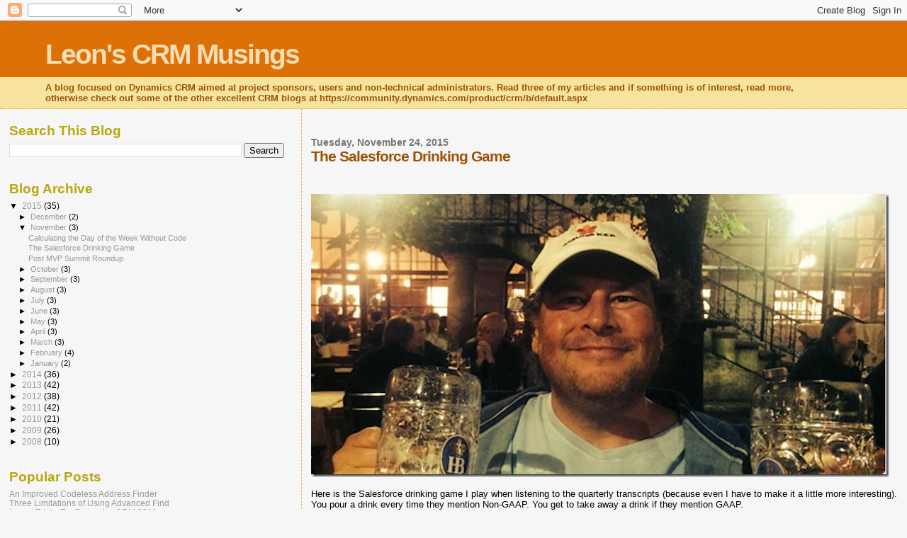

--- FILE ---
content_type: text/html; charset=UTF-8
request_url: https://leontribe.blogspot.com/2015/11/the-salesforce-drinking-game.html?showComment=1448372721716
body_size: 15347
content:
<!DOCTYPE html>
<html dir='ltr' xmlns='http://www.w3.org/1999/xhtml' xmlns:b='http://www.google.com/2005/gml/b' xmlns:data='http://www.google.com/2005/gml/data' xmlns:expr='http://www.google.com/2005/gml/expr'>
<head>
<link href='https://www.blogger.com/static/v1/widgets/2944754296-widget_css_bundle.css' rel='stylesheet' type='text/css'/>
<meta content='text/html; charset=UTF-8' http-equiv='Content-Type'/>
<meta content='blogger' name='generator'/>
<link href='https://leontribe.blogspot.com/favicon.ico' rel='icon' type='image/x-icon'/>
<link href='http://leontribe.blogspot.com/2015/11/the-salesforce-drinking-game.html' rel='canonical'/>
<link rel="alternate" type="application/atom+xml" title="Leon&#39;s CRM Musings - Atom" href="https://leontribe.blogspot.com/feeds/posts/default" />
<link rel="alternate" type="application/rss+xml" title="Leon&#39;s CRM Musings - RSS" href="https://leontribe.blogspot.com/feeds/posts/default?alt=rss" />
<link rel="service.post" type="application/atom+xml" title="Leon&#39;s CRM Musings - Atom" href="https://www.blogger.com/feeds/5719332149137711434/posts/default" />

<link rel="alternate" type="application/atom+xml" title="Leon&#39;s CRM Musings - Atom" href="https://leontribe.blogspot.com/feeds/4812313402912591977/comments/default" />
<!--Can't find substitution for tag [blog.ieCssRetrofitLinks]-->
<link href='https://blogger.googleusercontent.com/img/b/R29vZ2xl/AVvXsEg7T6JwTum9uUPsfgrP3Z4EXlwCRcUwfINjpQefmFe7UL-W16bUljB0nPXpCDLxmKzdqoa3yHgTEOern_b6tinE-vyiEG-xKJ0JjSJpG-AwWTiztxVJFrIKcYtO-n9KLc9xRwhsbjTpE6zL/?imgmax=800' rel='image_src'/>
<meta content='http://leontribe.blogspot.com/2015/11/the-salesforce-drinking-game.html' property='og:url'/>
<meta content='The Salesforce Drinking Game' property='og:title'/>
<meta content='      Here is the Salesforce drinking game I play when listening to the quarterly transcripts (because even I have to make it a little more ...' property='og:description'/>
<meta content='https://blogger.googleusercontent.com/img/b/R29vZ2xl/AVvXsEg7T6JwTum9uUPsfgrP3Z4EXlwCRcUwfINjpQefmFe7UL-W16bUljB0nPXpCDLxmKzdqoa3yHgTEOern_b6tinE-vyiEG-xKJ0JjSJpG-AwWTiztxVJFrIKcYtO-n9KLc9xRwhsbjTpE6zL/w1200-h630-p-k-no-nu/?imgmax=800' property='og:image'/>
<title>Leon's CRM Musings: The Salesforce Drinking Game</title>
<style id='page-skin-1' type='text/css'><!--
/*
* Blogger Template Style
*
* Sand Dollar
* by Jason Sutter
* Updated by Blogger Team
*/
/* Variable definitions
====================
<Variable name="textcolor" description="Text Color"
type="color" default="#000">
<Variable name="bgcolor" description="Page Background Color"
type="color" default="#f6f6f6">
<Variable name="pagetitlecolor" description="Blog Title Color"
type="color" default="#F5DEB3">
<Variable name="pagetitlebgcolor" description="Blog Title Background Color"
type="color" default="#DE7008">
<Variable name="descriptionColor" description="Blog Description Color"
type="color" default="#9E5205" />
<Variable name="descbgcolor" description="Description Background Color"
type="color" default="#F5E39e">
<Variable name="titlecolor" description="Post Title Color"
type="color" default="#9E5205">
<Variable name="datecolor" description="Date Header Color"
type="color" default="#777777">
<Variable name="footercolor" description="Post Footer Color"
type="color" default="#444444">
<Variable name="linkcolor" description="Link Color"
type="color" default="#DE7008">
<Variable name="footerlinkcolor" description="Post Footer Link Color"
type="color" default="#968a0a">
<Variable name="visitedlinkcolor" description="Visited Link Color"
type="color" default="#DE7008">
<Variable name="sidebarcolor" description="Sidebar Title Color"
type="color" default="#B8A80D">
<Variable name="sidebarlinkcolor" description="Sidebar Link Color"
type="color" default="#999999">
<Variable name="bordercolor" description="Border Color"
type="color" default="#e0ad12">
<Variable name="bodyfont" description="Text Font"
type="font"
default="normal normal 100% 'Trebuchet MS',Trebuchet,Verdana,Sans-Serif">
<Variable name="headerfont" description="Sidebar Title Font"
type="font"
default="normal bold 150% Verdana,Sans-serif">
<Variable name="dateHeaderFont" description="Date Header Font"
type="font"
default="normal bold 105% 'Trebuchet MS',Trebuchet,Verdana,Sans-serif">
<Variable name="pagetitlefont" description="Blog Title Font"
type="font" default="normal bold 300% Verdana,Sans-Serif">
<Variable name="titlefont" description="Post Title Font"
type="font" default="normal bold 160% Verdana,Sans-Serif">
<Variable name="startSide" description="Start side in blog language"
type="automatic" default="left">
<Variable name="endSide" description="End side in blog language"
type="automatic" default="right">
*/
body {
margin:0px;
padding:0px;
background:#f6f6f6;
color:#000000;
font-size: small;
}
#outer-wrapper {
font:normal normal 100% 'Trebuchet MS',Trebuchet,Verdana,Sans-Serif;
}
a {
color:#DE7008;
}
a:hover {
color:#9E5205;
}
a img {
border-width: 0;
}
#content-wrapper {
padding-top: 0;
padding-right: 1em;
padding-bottom: 0;
padding-left: 1em;
}
@media all  {
div#main {
float:right;
width:66%;
padding-top:30px;
padding-right:0;
padding-bottom:10px;
padding-left:1em;
border-left:dotted 1px #e0ad12;
word-wrap: break-word; /* fix for long text breaking sidebar float in IE */
overflow: hidden;     /* fix for long non-text content breaking IE sidebar float */
}
div#sidebar {
margin-top:20px;
margin-right:0px;
margin-bottom:0px;
margin-left:0;
padding:0px;
text-align:left;
float: left;
width: 31%;
word-wrap: break-word; /* fix for long text breaking sidebar float in IE */
overflow: hidden;     /* fix for long non-text content breaking IE sidebar float */
}
}
@media handheld  {
div#main {
float:none;
width:90%;
}
div#sidebar {
padding-top:30px;
padding-right:7%;
padding-bottom:10px;
padding-left:3%;
}
}
#header {
padding-top:0px;
padding-right:0px;
padding-bottom:0px;
padding-left:0px;
margin-top:0px;
margin-right:0px;
margin-bottom:0px;
margin-left:0px;
border-bottom:dotted 1px #e0ad12;
background:#F5E39e;
}
h1 a:link  {
text-decoration:none;
color:#F5DEB3
}
h1 a:visited  {
text-decoration:none;
color:#F5DEB3
}
h1,h2,h3 {
margin: 0;
}
h1 {
padding-top:25px;
padding-right:0px;
padding-bottom:10px;
padding-left:5%;
color:#F5DEB3;
background:#DE7008;
font:normal bold 300% Verdana,Sans-Serif;
letter-spacing:-2px;
}
h3.post-title {
color:#9E5205;
font:normal bold 160% Verdana,Sans-Serif;
letter-spacing:-1px;
}
h3.post-title a,
h3.post-title a:visited {
color: #9E5205;
}
h2.date-header  {
margin-top:10px;
margin-right:0px;
margin-bottom:0px;
margin-left:0px;
color:#777777;
font: normal bold 105% 'Trebuchet MS',Trebuchet,Verdana,Sans-serif;
}
h4 {
color:#aa0033;
}
#sidebar h2 {
color:#B8A80D;
margin:0px;
padding:0px;
font:normal bold 150% Verdana,Sans-serif;
}
#sidebar .widget {
margin-top:0px;
margin-right:0px;
margin-bottom:33px;
margin-left:0px;
padding-top:0px;
padding-right:0px;
padding-bottom:0px;
padding-left:0px;
font-size:95%;
}
#sidebar ul {
list-style-type:none;
padding-left: 0;
margin-top: 0;
}
#sidebar li {
margin-top:0px;
margin-right:0px;
margin-bottom:0px;
margin-left:0px;
padding-top:0px;
padding-right:0px;
padding-bottom:0px;
padding-left:0px;
list-style-type:none;
font-size:95%;
}
.description {
padding:0px;
margin-top:7px;
margin-right:12%;
margin-bottom:7px;
margin-left:5%;
color:#9E5205;
background:transparent;
font:bold 100% Verdana,Sans-Serif;
}
.post {
margin-top:0px;
margin-right:0px;
margin-bottom:30px;
margin-left:0px;
}
.post strong {
color:#000000;
font-weight:bold;
}
pre,code {
color:#999999;
}
strike {
color:#999999;
}
.post-footer  {
padding:0px;
margin:0px;
color:#444444;
font-size:80%;
}
.post-footer a {
border:none;
color:#968a0a;
text-decoration:none;
}
.post-footer a:hover {
text-decoration:underline;
}
#comments {
padding:0px;
font-size:110%;
font-weight:bold;
}
.comment-author {
margin-top: 10px;
}
.comment-body {
font-size:100%;
font-weight:normal;
color:black;
}
.comment-footer {
padding-bottom:20px;
color:#444444;
font-size:80%;
font-weight:normal;
display:inline;
margin-right:10px
}
.deleted-comment  {
font-style:italic;
color:gray;
}
.comment-link  {
margin-left:.6em;
}
.profile-textblock {
clear: both;
margin-left: 0;
}
.profile-img {
float: left;
margin-top: 0;
margin-right: 5px;
margin-bottom: 5px;
margin-left: 0;
border: 2px solid #DE7008;
}
#sidebar a:link  {
color:#999999;
text-decoration:none;
}
#sidebar a:active  {
color:#ff0000;
text-decoration:none;
}
#sidebar a:visited  {
color:sidebarlinkcolor;
text-decoration:none;
}
#sidebar a:hover {
color:#B8A80D;
text-decoration:none;
}
.feed-links {
clear: both;
line-height: 2.5em;
}
#blog-pager-newer-link {
float: left;
}
#blog-pager-older-link {
float: right;
}
#blog-pager {
text-align: center;
}
.clear {
clear: both;
}
.widget-content {
margin-top: 0.5em;
}
/** Tweaks for layout editor preview */
body#layout #outer-wrapper {
margin-top: 0;
}
body#layout #main,
body#layout #sidebar {
margin-top: 10px;
padding-top: 0;
}

--></style>
<link href='https://www.blogger.com/dyn-css/authorization.css?targetBlogID=5719332149137711434&amp;zx=f81ddc67-6912-4145-a18a-03f4b78911be' media='none' onload='if(media!=&#39;all&#39;)media=&#39;all&#39;' rel='stylesheet'/><noscript><link href='https://www.blogger.com/dyn-css/authorization.css?targetBlogID=5719332149137711434&amp;zx=f81ddc67-6912-4145-a18a-03f4b78911be' rel='stylesheet'/></noscript>
<meta name='google-adsense-platform-account' content='ca-host-pub-1556223355139109'/>
<meta name='google-adsense-platform-domain' content='blogspot.com'/>

<!-- data-ad-client=ca-pub-0691932959371612 -->

</head>
<body>
<div class='navbar section' id='navbar'><div class='widget Navbar' data-version='1' id='Navbar1'><script type="text/javascript">
    function setAttributeOnload(object, attribute, val) {
      if(window.addEventListener) {
        window.addEventListener('load',
          function(){ object[attribute] = val; }, false);
      } else {
        window.attachEvent('onload', function(){ object[attribute] = val; });
      }
    }
  </script>
<div id="navbar-iframe-container"></div>
<script type="text/javascript" src="https://apis.google.com/js/platform.js"></script>
<script type="text/javascript">
      gapi.load("gapi.iframes:gapi.iframes.style.bubble", function() {
        if (gapi.iframes && gapi.iframes.getContext) {
          gapi.iframes.getContext().openChild({
              url: 'https://www.blogger.com/navbar/5719332149137711434?po\x3d4812313402912591977\x26origin\x3dhttps://leontribe.blogspot.com',
              where: document.getElementById("navbar-iframe-container"),
              id: "navbar-iframe"
          });
        }
      });
    </script><script type="text/javascript">
(function() {
var script = document.createElement('script');
script.type = 'text/javascript';
script.src = '//pagead2.googlesyndication.com/pagead/js/google_top_exp.js';
var head = document.getElementsByTagName('head')[0];
if (head) {
head.appendChild(script);
}})();
</script>
</div></div>
<div id='outer-wrapper'><div id='wrap2'>
<!-- skip links for text browsers -->
<span id='skiplinks' style='display:none;'>
<a href='#main'>skip to main </a> |
      <a href='#sidebar'>skip to sidebar</a>
</span>
<div id='header-wrapper'>
<div class='header section' id='header'><div class='widget Header' data-version='1' id='Header1'>
<div id='header-inner'>
<div class='titlewrapper'>
<h1 class='title'>
<a href='https://leontribe.blogspot.com/'>
Leon's CRM Musings
</a>
</h1>
</div>
<div class='descriptionwrapper'>
<p class='description'><span>A blog focused on Dynamics CRM aimed at project sponsors, users and non-technical administrators. Read three of my articles and if something is of interest, read more, otherwise check out some of the other excellent CRM blogs at https://community.dynamics.com/product/crm/b/default.aspx</span></p>
</div>
</div>
</div></div>
</div>
<div id='content-wrapper'>
<div id='crosscol-wrapper' style='text-align:center'>
<div class='crosscol no-items section' id='crosscol'></div>
</div>
<div id='main-wrapper'>
<div class='main section' id='main'><div class='widget Blog' data-version='1' id='Blog1'>
<div class='blog-posts hfeed'>

          <div class="date-outer">
        
<h2 class='date-header'><span>Tuesday, November 24, 2015</span></h2>

          <div class="date-posts">
        
<div class='post-outer'>
<div class='post hentry uncustomized-post-template' itemprop='blogPost' itemscope='itemscope' itemtype='http://schema.org/BlogPosting'>
<meta content='https://blogger.googleusercontent.com/img/b/R29vZ2xl/AVvXsEg7T6JwTum9uUPsfgrP3Z4EXlwCRcUwfINjpQefmFe7UL-W16bUljB0nPXpCDLxmKzdqoa3yHgTEOern_b6tinE-vyiEG-xKJ0JjSJpG-AwWTiztxVJFrIKcYtO-n9KLc9xRwhsbjTpE6zL/?imgmax=800' itemprop='image_url'/>
<meta content='5719332149137711434' itemprop='blogId'/>
<meta content='4812313402912591977' itemprop='postId'/>
<a name='4812313402912591977'></a>
<h3 class='post-title entry-title' itemprop='name'>
The Salesforce Drinking Game
</h3>
<div class='post-header'>
<div class='post-header-line-1'></div>
</div>
<div class='post-body entry-content' id='post-body-4812313402912591977' itemprop='description articleBody'>
<p>&#160;</p>  <p><a href="https://blogger.googleusercontent.com/img/b/R29vZ2xl/AVvXsEh1pkLTU2fzwvKUMu-g4AoEm0AIo2Uwpf_bmw0D7MkR_Ag9MQguA0d6whfk02eNReKN9GcuWHuYk_NtKRRC1StCQiWo_oSNFVHmdbac27woF64QTR8SIezNc6tjPKOyFwQKfDGfPPW-jDOA/s1600-h/salesforcebeer4.png"><img alt="salesforcebeer" border="0" height="400" src="https://blogger.googleusercontent.com/img/b/R29vZ2xl/AVvXsEg7T6JwTum9uUPsfgrP3Z4EXlwCRcUwfINjpQefmFe7UL-W16bUljB0nPXpCDLxmKzdqoa3yHgTEOern_b6tinE-vyiEG-xKJ0JjSJpG-AwWTiztxVJFrIKcYtO-n9KLc9xRwhsbjTpE6zL/?imgmax=800" style="border-left-width: 0px; border-right-width: 0px; background-image: none; border-bottom-width: 0px; padding-top: 0px; padding-left: 0px; display: inline; padding-right: 0px; border-top-width: 0px" title="salesforcebeer" width="816" /></a></p>  <p>Here is the Salesforce drinking game I play when listening to the quarterly transcripts (because even I have to make it a little more interesting). You pour a drink every time they mention Non-GAAP. You get to take away a drink if they mention GAAP.    <br />    <br />I currently have 12 drams of one of Scotland&#8217;s more affordable single malts in front of me thanks to the drinking game. Every quarterly review from now on I will report the &#8216;dram count&#8217; for the report. Given this may run my whisky supplies dry, I am open to sponsorship by whisky makers or bottle donations (come on Marc, I know you are good for it). All contributions welcome.</p>  <p>Why is Non-GAAP so important to the quarterly reports? Because it allows Salesforce to turn their persistent losses into a mythical profit. If they applied the same accounting treatment to their carbon emissions, they could claim that every time you use Salesforce, a glacier grows.</p>  <p>I fully expect to detox when Salesforce turn a profit because all of their reporting will transform into GAAP numbers. Until then, here is mud in your eye.</p>  <h3>Numbers of Note</h3>  <p>Normally I post the big table of numbers. I will still use the big table of numbers but it strikes me you are probably more interested in the insights than the data so I will still be using the same numbers, just not filling up the blog with the table. For those new to the game, I take my numbers from <a href="http://investor.salesforce.com/about-us/investor/overview/default.aspx" target="_blank">Salesforce&#8217;s own website</a> but rather than use the &#8216;creative&#8217; numbers of their press releases, I use the ones they report to the SEC because you get in trouble if they are wrong.</p>  <h4>Profitability</h4>  <p>In the last two quarters, Salesforce was heading in the right direction. A rental adjustment meant a tiny profit was turned in quarter one and the loss was not huge in quarter two but, unfortunately Salesforce are back to their usual form this quarter with a $25m loss. Compared to the losses of the past (Salesforce lost a little over a quarter of a billion dollars last financial year) it is not huge but still, it is not a profit.</p>  <h4>Transaction Growth</h4>  <p>I predicted last quarter that transactions would go flat. Fortunately, for Salesforce, I was wrong.</p>  <p><a href="https://blogger.googleusercontent.com/img/b/R29vZ2xl/AVvXsEjWP4R5jcKlhpXOtfQUiIzFJceyt3z59iwltK1vccSJJ_8S23l12P3xHdES-7jcUbVnz5pcqUvEpbg95Uld_PWOgLs_QMU7SwC0k9SxQCVBMLd4UlP73crpA5OgiyrYaInwPJ2cRZRNuvIZ/s1600-h/image3.png"><img alt="image" border="0" height="453" src="https://blogger.googleusercontent.com/img/b/R29vZ2xl/AVvXsEhpahB2NbAhomNVb-ddyyjGzE8wf4iiBoB0QQpXsK5DST8hv4_VLzRZeyC7UNnGlwXBka8h_AxJSrTGhyrUUFZ3pOVCOI95LpAwB97yILP87KxqjG0Fs9K_f3a7Dt7fVFgPpprn40NDecOg/?imgmax=800" style="border-left-width: 0px; border-right-width: 0px; background-image: none; border-bottom-width: 0px; padding-top: 0px; padding-left: 0px; display: inline; padding-right: 0px; border-top-width: 0px" title="image" width="753" /></a>&#160;</p>  <p>Transaction growth, which had been steadily falling, had an uptick this quarter, back to 16% growth.</p>  <h4>Revenue and Cost Growth</h4>  <p>The year on year revenue and cost growth tell a story about Salesforce&#8217;s history and gives insight on where they are heading.</p>  <p><a href="https://blogger.googleusercontent.com/img/b/R29vZ2xl/AVvXsEgKlpLtyHGYsvpCgwG_LPzmLMam3KmOq9wUrB_yrKdxF9FF_yjvseaeuVusJ7kjvUs5FJEm2xPEVPqQBh27VWIlrxeBzJs5kiHqV8PZvjRf3jmynP1rgRsVLUXtfAOMJoAbaGqzFkxPLxh4/s1600-h/image7.png"><img alt="image" border="0" height="480" src="https://blogger.googleusercontent.com/img/b/R29vZ2xl/AVvXsEi6Vb4Jn9NO9pCP5kWCiMZcMOZu0pmJc-I-I-YgDnGtjrfeN75U0Ui2ukYfrWtVtzM38q2GBOWEIvsXPrpSB0dutSlTsqpHJsn7J0vu93O6P5naEiSWu77Cjx3vNpJ36K-EzZ5t1e2KVW5V/?imgmax=800" style="border-left-width: 0px; border-right-width: 0px; background-image: none; border-bottom-width: 0px; padding-top: 0px; padding-left: 0px; display: inline; padding-right: 0px; border-top-width: 0px" title="image" width="746" /></a></p>  <p>If we look at where the solid green and red lines cross, we see three periods in the history of Salesforce.</p>  <h5></h5>  <h5>The Sensible Years (before 2011 Q1 i.e. before 2010)</h5>  <p>Before 2011 Q1, that is 2010, revenue growth was on top. The business flourished combining high revenue growth with increasing profits and market share. Accounting did not have to be creative and the business could do no wrong. Here is the <a href="http://www.nasdaq.com/aspx/call-transcript.aspx?StoryId=191063&amp;Title=salesforce-com-inc-f4q10-qtr-end-1-31-10-earnings-call-transcript" target="_blank">transcript from 2010 Q4</a> where, not surprisingly, reporting was in GAAP numbers. This changed, and in <a href="http://www.nasdaq.com/aspx/call-transcript.aspx?StoryId=221469&amp;Title=salesforce-com-ceo-discusses-f2q2011-results-earnings-call-transcript" target="_blank">2011 Q2, we had a mix of GAAP and Non-GAAP reporting</a> and we finally transitioned to <a href="http://www.nasdaq.com/aspx/call-transcript.aspx?StoryId=254989&amp;Title=salesforce-com-s-ceo-discusses-q4-2011-results-earnings-call-transcript" target="_blank">full Non-GAAP reporting in 2011 Q4</a>, just prior to the losses appearing.</p>  <h5>The Aggressive Years (2011 Q1 to 2015 Q1 i.e. between 2010 and 2014)</h5>  <p>This is when marketing and sales costs grew faster than revenues, thus the creative accounting. The official line is the strategy ensured aggressive market share growth. My interpretation is the executive, being compensated in shares, wanted to maintain the share price while they offloaded their holdings (the executive have consistently sold their shares in Salesforce despite their optimism for the company). With the market fixated on revenue growth, the decision was made to sacrifice profit to ensure revenues continued to go through the roof. Non-GAAP reporting helped hide the losses which resulted.</p>  <p>Interestingly, Salesforce only started making a loss a year into this period (just after the switch to Non-GAAP reporting) so if you wanted to predict when Salesforce would go into the red, the growth chart above predicted it a year in advance. For Salesforce, revenue and cost growth is an excellent leading indicator.</p>  <h5>The Buyout Years (2015 Q1 to the present i.e. 2014 onwards)</h5>  <p>Since 2014, Salesforce has focussed on getting marketing and sales spend under control and they are doing a pretty good job of it. The last couple of quarters, the growth difference has been a consistent 5%. If revenue and cost growth is a leading indicator, this suggests profitability in the near future.</p>  <p>As suggested in my labelling of this period, and influenced by recent events, I see this as the executive getting the books in order for a buyout.</p>  <p>The idea of a return to profitability is also backed up by the margin graph.</p>  <p><a href="https://blogger.googleusercontent.com/img/b/R29vZ2xl/AVvXsEjmipRx8YWWQXxHayl66tGEuXUQ15mlZib4mCd8jeAHd_lOkVV8LE_aY3rc5qsfDfRDG7rF907DThXc0DMuUIkB_m0Esgnb8uAQhNJF_xoaIs7bEyaHqz7Hz1IjTOPYVi4UI5GUAeOYKVyx/s1600-h/image15.png"><img alt="image" border="0" height="463" src="https://blogger.googleusercontent.com/img/b/R29vZ2xl/AVvXsEjP9EYsesyNvdI6pG0fxgSUCZ0bghqiql8hGFbGEiM-EXvvK1286KdibgjocS0cgPpUHCag8maaUXM5csYxcV5noWlJAx5OkrGb-dtW1AgBHHT2JXHyLZnWnXrZS1YexhTGQDbwzts8tZfs/?imgmax=800" style="border-left-width: 0px; border-right-width: 0px; background-image: none; border-bottom-width: 0px; padding-top: 0px; padding-left: 0px; display: inline; padding-right: 0px; border-top-width: 0px" title="image" width="808" /></a></p>  <p>While the solid blue line is all over the shop, the four-period trend line is heading upwards towards the positive.</p>  <h3>Earnings Call Buzzword Bingo</h3>  <p>Here is the list of words mentioned 10 or more time in the last five quarters</p>  <table cellspacing="0" cellpadding="0" width="600" border="1"><tbody>     <tr>       <td valign="bottom" width="223">&nbsp;</td>        <td valign="bottom" width="75">         <p>2015 Q3</p>       </td>        <td valign="bottom" width="75">         <p>2015 Q4</p>       </td>        <td valign="bottom" width="75">         <p>2016 Q1</p>       </td>        <td valign="bottom" width="75">         <p>2016 Q2</p>       </td>        <td valign="bottom" width="75">         <p>2016 Q3</p>       </td>     </tr>      <tr>       <td valign="bottom" width="223">         <p>Number of words</p>       </td>        <td valign="bottom" width="75">         <p>3922</p>       </td>        <td valign="bottom" width="75">         <p>4017</p>       </td>        <td valign="bottom" width="75">         <p>3495</p>       </td>        <td valign="bottom" width="75">         <p>4175</p>       </td>        <td valign="bottom" width="75">         <p>5147</p>       </td>     </tr>      <tr>       <td valign="bottom" width="223">         <p>Customers/Customer</p>       </td>        <td valign="bottom" width="75">         <p>34</p>       </td>        <td valign="bottom" width="75">         <p>23</p>       </td>        <td valign="bottom" width="75">         <p>34</p>       </td>        <td valign="bottom" width="75">         <p>42</p>       </td>        <td valign="bottom" width="75">         <p>41</p>       </td>     </tr>      <tr>       <td valign="bottom" width="223">         <p>Revenue</p>       </td>        <td valign="bottom" width="75">         <p>26</p>       </td>        <td valign="bottom" width="75">         <p>25</p>       </td>        <td valign="bottom" width="75">         <p>24</p>       </td>        <td valign="bottom" width="75">         <p>18</p>       </td>        <td valign="bottom" width="75">         <p>16</p>       </td>     </tr>      <tr>       <td valign="bottom" width="223">         <p>Cloud</p>       </td>        <td valign="bottom" width="75">         <p>47</p>       </td>        <td valign="bottom" width="75">         <p>32</p>       </td>        <td valign="bottom" width="75">         <p>28</p>       </td>        <td valign="bottom" width="75">         <p>20</p>       </td>        <td valign="bottom" width="75">         <p>18</p>       </td>     </tr>      <tr>       <td valign="bottom" width="223">         <p>Platform(s)</p>       </td>        <td valign="bottom" width="75">         <p>27</p>       </td>        <td valign="bottom" width="75">         <p>18</p>       </td>        <td valign="bottom" width="75">         <p>14</p>       </td>        <td valign="bottom" width="75">         <p>16</p>       </td>        <td valign="bottom" width="75">         <p>13</p>       </td>     </tr>      <tr>       <td valign="bottom" width="223">         <p>Service</p>       </td>        <td valign="bottom" width="75">         <p>12</p>       </td>        <td valign="bottom" width="75">         <p>5</p>       </td>        <td valign="bottom" width="75">         <p>9</p>       </td>        <td valign="bottom" width="75">         <p>13</p>       </td>        <td valign="bottom" width="75">         <p>4</p>       </td>     </tr>      <tr>       <td valign="bottom" width="223">         <p>Growth</p>       </td>        <td valign="bottom" width="75">         <p>16</p>       </td>        <td valign="bottom" width="75">         <p>13</p>       </td>        <td valign="bottom" width="75">         <p>16</p>       </td>        <td valign="bottom" width="75">         <p>17</p>       </td>        <td valign="bottom" width="75">         <p>21</p>       </td>     </tr>      <tr>       <td valign="bottom" width="223">         <p>Cash</p>       </td>        <td valign="bottom" width="75">         <p>9</p>       </td>        <td valign="bottom" width="75">         <p>10</p>       </td>        <td valign="bottom" width="75">         <p>11</p>       </td>        <td valign="bottom" width="75">         <p>11</p>       </td>        <td valign="bottom" width="75">         <p>8</p>       </td>     </tr>      <tr>       <td valign="bottom" width="223">         <p>Operating</p>       </td>        <td valign="bottom" width="75">         <p>8</p>       </td>        <td valign="bottom" width="75">         <p>20</p>       </td>        <td valign="bottom" width="75">         <p>11</p>       </td>        <td valign="bottom" width="75">         <p>13</p>       </td>        <td valign="bottom" width="75">         <p>8</p>       </td>     </tr>      <tr>       <td valign="bottom" width="223">         <p>Dreamforce</p>       </td>        <td valign="bottom" width="75">         <p>14</p>       </td>        <td valign="bottom" width="75">         <p>2</p>       </td>        <td valign="bottom" width="75">         <p>1</p>       </td>        <td valign="bottom" width="75">         <p>21</p>       </td>        <td valign="bottom" width="75">         <p>7</p>       </td>     </tr>      <tr>       <td valign="bottom" width="223">         <p>Analytics</p>       </td>        <td valign="bottom" width="75">         <p>14</p>       </td>        <td valign="bottom" width="75">         <p>11</p>       </td>        <td valign="bottom" width="75">         <p>9</p>       </td>        <td valign="bottom" width="75">         <p>4</p>       </td>        <td valign="bottom" width="75">         <p>1</p>       </td>     </tr>      <tr>       <td valign="bottom" width="223">         <p>Software</p>       </td>        <td valign="bottom" width="75">&nbsp;</td>        <td valign="bottom" width="75">         <p>12</p>       </td>        <td valign="bottom" width="75">         <p>4</p>       </td>        <td valign="bottom" width="75">         <p>9</p>       </td>        <td valign="bottom" width="75">         <p>10</p>       </td>     </tr>   </tbody></table>  <p>Sadly we lost &#8216;Marketing&#8217; and &#8216;Enterprise(s)&#8217; which seem to no longer be a focus. I have heard mixed reports on the success of the ExactTarget acquisition which may explain why Marc is moving away from talking about it. In terms why &#8216;enterprise&#8217; is on the nose, I assume Salesforce is no longer bringing in the big deals they used to brag about so much.</p>  <p>As for other trends in the words, &#8216;Revenue&#8217; mentions are steadily declining as the business slows down. Talk of the cloud and Salesforce as a platform is also diminishing. Marc says the literally hundreds of CEOs he talked to in the quarter do not care about the cloud, but about their customers so maybe this is to blame. This being said, one of the key selling points of the past was the Force platform so to move away from this is curious.</p>  <h3>Google Trends</h3>  <p>I am dropping the Google trends from the quarterly report. Dynamic CRM has won the Google search war and is the more international product. To replace it, I am adding the &#8216;Truth in Transcripts&#8217; section below.</p>  <h3>Insider and Institutional Sales</h3>  <p>It is a Black Friday sale for the shares of Salesforce.</p>  <table cellspacing="0" cellpadding="0" border="1"><tbody>     <tr>       <td valign="top" width="190">&nbsp;</td>        <td valign="top" width="96">         <p>2015 Q3</p>       </td>        <td valign="top" width="96">         <p>2015 Q4</p>       </td>        <td valign="top" width="96">         <p>2016 Q1</p>       </td>        <td valign="top" width="96">         <p>2016 Q2</p>       </td>        <td valign="top" width="96">         <p>2016 Q3</p>       </td>     </tr>      <tr>       <td valign="top" width="190">         <p>Insider Sales</p>       </td>        <td valign="top" width="96">         <p>4.70%</p>       </td>        <td valign="top" width="96">         <p>4.60%</p>       </td>        <td valign="top" width="96">         <p>4.50%</p>       </td>        <td valign="top" width="96">         <p>4.40%</p>       </td>        <td valign="top" width="96">         <p>4.90%</p>       </td>     </tr>      <tr>       <td valign="top" width="190">         <p>Institutional Sales</p>       </td>        <td valign="top" width="96">         <p>3.20%</p>       </td>        <td valign="top" width="96">         <p>3.11%</p>       </td>        <td valign="top" width="96">         <p>3.04%</p>       </td>        <td valign="top" width="96">         <p>3%</p>       </td>        <td valign="top" width="96">         <p>5.87%</p>       </td>     </tr>   </tbody></table>  <p>As I predicted last quarter, the insiders (such as the board) have increased their selling and the institutions are also selling out, going from selling 3% of their holdings to almost 6%. The insiders are getting nervous? Do they think the price of the shares is about to crash?</p>  <h3>Looking to the Future</h3>  <p>I predicted Salesforce would break even but they made a 25 million dollar loss so no joy there. In terms of revenues, I was 4% off which is not too bad. Next quarter I predict $1.8b in revenue and another $25m loss.</p>  <h3>Truth in Transcripts</h3>  <p>My new section where I examine the claims made in the quarterly transcript and challenge them in reference to the GAAP numbers reported to the SEC. All quotes taken from the <a href="http://seekingalpha.com/article/3697236-salesforce-coms-crm-ceo-marc-benioff-on-q3-2016-results-earnings-call-transcript?part=single" target="_blank">Seeking Alpha transcript</a>.</p>  <p>Here are the creative claims this quarter:</p>  <p>&#8220;And of course, Salesforce, as you can see will be the fourth largest software company in the world next year, but you can see that we'll be one of the only software companies ever to reach $10 billion in revenue.&#8221; &#8211; Marc Benioff</p>  <p>I think this was a genuine mistake by Marc. I think he meant to say &#8220;&#8230;$10 billion in revenue within &lt;x&gt; years&#8221;. Microsoft alone pulls in over $20b a quarter in revenue so the statement is clearly wrong.</p>  <p>&#160;</p>  <p>&#8220;&#8230;we also delivered&#8230;margin improvement&#8221; &#8211; Marc Benioff</p>  <p>In Non-GAAP terms perhaps. In GAAP terms, margins fell 1.4%. As shown above though, the longer term trend suggests things may improve in the future. </p>  <p>&#160;</p>  <p>&#8220;&#8230;we are also deeply committed to continuing to increase our profitability, and the results this year are evidence of that.&#8221; &#8211; Marc Benioff</p>  <p>&#8220;From a bottomline perspective, we delivered another quarter of improving profitability.&#8221; &#8211; Mark Hawkins</p>  <p>GAAP margins have gone down each quarter this financial year as have profits with the last two quarters showing a loss. The long term trend is positive but this quarter, and the previous one were not great for margin improvement.</p>  <p>&#160;</p>  <p>So the misdirection is mostly around profitability. Clearly this is the chink in the Salesforce armour. It is really difficult for them to make as much noise as they do through marketing and make a profit.</p>  <h3>Conclusions</h3>  <p>Salesforce continues to struggle with making the business profitable and, while things have improved compared to the aggressive years, the executive are still wrestling to stabilise the business. If they can keep revenue growth above cost growth they should be ok but it is clearly hard for them to keep costs under control. As usual, I look forward to the next quarter to see if management solve the riddle of making a profit or whether they will continue to keep me drinking, stick with the Non-GAAP fairytales and pretend the ship is in calm waters, rather than admitting it is heading for an iceberg.</p>  
<div style='clear: both;'></div>
</div>
<div class='post-footer'>
<div class='post-footer-line post-footer-line-1'>
<span class='post-author vcard'>
Posted by
<span class='fn' itemprop='author' itemscope='itemscope' itemtype='http://schema.org/Person'>
<meta content='https://www.blogger.com/profile/05713816319075495059' itemprop='url'/>
<a class='g-profile' href='https://www.blogger.com/profile/05713816319075495059' rel='author' title='author profile'>
<span itemprop='name'>Leon Tribe</span>
</a>
</span>
</span>
<span class='post-timestamp'>
at
<meta content='http://leontribe.blogspot.com/2015/11/the-salesforce-drinking-game.html' itemprop='url'/>
<a class='timestamp-link' href='https://leontribe.blogspot.com/2015/11/the-salesforce-drinking-game.html' rel='bookmark' title='permanent link'><abbr class='published' itemprop='datePublished' title='2015-11-24T00:36:00+11:00'>12:36&#8239;AM</abbr></a>
</span>
<span class='post-comment-link'>
</span>
<span class='post-icons'>
<span class='item-action'>
<a href='https://www.blogger.com/email-post/5719332149137711434/4812313402912591977' title='Email Post'>
<img alt='' class='icon-action' height='13' src='https://resources.blogblog.com/img/icon18_email.gif' width='18'/>
</a>
</span>
<span class='item-control blog-admin pid-1562660620'>
<a href='https://www.blogger.com/post-edit.g?blogID=5719332149137711434&postID=4812313402912591977&from=pencil' title='Edit Post'>
<img alt='' class='icon-action' height='18' src='https://resources.blogblog.com/img/icon18_edit_allbkg.gif' width='18'/>
</a>
</span>
</span>
<div class='post-share-buttons goog-inline-block'>
</div>
</div>
<div class='post-footer-line post-footer-line-2'>
<span class='post-labels'>
</span>
</div>
<div class='post-footer-line post-footer-line-3'>
<span class='post-location'>
</span>
</div>
</div>
</div>
<div class='comments' id='comments'>
<a name='comments'></a>
<h4>1 comment:</h4>
<div id='Blog1_comments-block-wrapper'>
<dl class='avatar-comment-indent' id='comments-block'>
<dt class='comment-author ' id='c390753734940438611'>
<a name='c390753734940438611'></a>
<div class="avatar-image-container avatar-stock"><span dir="ltr"><a href="https://www.blogger.com/profile/16247619521154051889" target="" rel="nofollow" onclick="" class="avatar-hovercard" id="av-390753734940438611-16247619521154051889"><img src="//www.blogger.com/img/blogger_logo_round_35.png" width="35" height="35" alt="" title="The Hosk">

</a></span></div>
<a href='https://www.blogger.com/profile/16247619521154051889' rel='nofollow'>The Hosk</a>
said...
</dt>
<dd class='comment-body' id='Blog1_cmt-390753734940438611'>
<p>
Great post.<br /><br />I find the progress of Salesforce interesting because it&#39;s tricky for internet born companies to move from growth to profitability.  <br /><br />I appreciate the time translating the talks and the figures into understandable bit sized chunks for me to consume.<br /><br />I assume you wrote this post before you played the salesforce drinking game.  <br /><br />Do the CRM MVP&#39;s have a similar game for Microsoft CRM conferences? (after they have done their presenting of course)
</p>
</dd>
<dd class='comment-footer'>
<span class='comment-timestamp'>
<a href='https://leontribe.blogspot.com/2015/11/the-salesforce-drinking-game.html?showComment=1448372721716#c390753734940438611' title='comment permalink'>
November 25, 2015 at 12:45&#8239;AM
</a>
<span class='item-control blog-admin pid-417478286'>
<a class='comment-delete' href='https://www.blogger.com/comment/delete/5719332149137711434/390753734940438611' title='Delete Comment'>
<img src='https://resources.blogblog.com/img/icon_delete13.gif'/>
</a>
</span>
</span>
</dd>
</dl>
</div>
<p class='comment-footer'>
<a href='https://www.blogger.com/comment/fullpage/post/5719332149137711434/4812313402912591977' onclick=''>Post a Comment</a>
</p>
</div>
</div>

        </div></div>
      
</div>
<div class='blog-pager' id='blog-pager'>
<span id='blog-pager-newer-link'>
<a class='blog-pager-newer-link' href='https://leontribe.blogspot.com/2015/11/calculating-day-of-week-without-code.html' id='Blog1_blog-pager-newer-link' title='Newer Post'>Newer Post</a>
</span>
<span id='blog-pager-older-link'>
<a class='blog-pager-older-link' href='https://leontribe.blogspot.com/2015/11/post-mvp-summit-roundup.html' id='Blog1_blog-pager-older-link' title='Older Post'>Older Post</a>
</span>
<a class='home-link' href='https://leontribe.blogspot.com/'>Home</a>
</div>
<div class='clear'></div>
<div class='post-feeds'>
<div class='feed-links'>
Subscribe to:
<a class='feed-link' href='https://leontribe.blogspot.com/feeds/4812313402912591977/comments/default' target='_blank' type='application/atom+xml'>Post Comments (Atom)</a>
</div>
</div>
</div></div>
</div>
<div id='sidebar-wrapper'>
<div class='sidebar section' id='sidebar'><div class='widget BlogSearch' data-version='1' id='BlogSearch1'>
<h2 class='title'>Search This Blog</h2>
<div class='widget-content'>
<div id='BlogSearch1_form'>
<form action='https://leontribe.blogspot.com/search' class='gsc-search-box' target='_top'>
<table cellpadding='0' cellspacing='0' class='gsc-search-box'>
<tbody>
<tr>
<td class='gsc-input'>
<input autocomplete='off' class='gsc-input' name='q' size='10' title='search' type='text' value=''/>
</td>
<td class='gsc-search-button'>
<input class='gsc-search-button' title='search' type='submit' value='Search'/>
</td>
</tr>
</tbody>
</table>
</form>
</div>
</div>
<div class='clear'></div>
</div><div class='widget BlogArchive' data-version='1' id='BlogArchive1'>
<h2>Blog Archive</h2>
<div class='widget-content'>
<div id='ArchiveList'>
<div id='BlogArchive1_ArchiveList'>
<ul class='hierarchy'>
<li class='archivedate expanded'>
<a class='toggle' href='javascript:void(0)'>
<span class='zippy toggle-open'>

        &#9660;&#160;
      
</span>
</a>
<a class='post-count-link' href='https://leontribe.blogspot.com/2015/'>
2015
</a>
<span class='post-count' dir='ltr'>(35)</span>
<ul class='hierarchy'>
<li class='archivedate collapsed'>
<a class='toggle' href='javascript:void(0)'>
<span class='zippy'>

        &#9658;&#160;
      
</span>
</a>
<a class='post-count-link' href='https://leontribe.blogspot.com/2015/12/'>
December
</a>
<span class='post-count' dir='ltr'>(2)</span>
</li>
</ul>
<ul class='hierarchy'>
<li class='archivedate expanded'>
<a class='toggle' href='javascript:void(0)'>
<span class='zippy toggle-open'>

        &#9660;&#160;
      
</span>
</a>
<a class='post-count-link' href='https://leontribe.blogspot.com/2015/11/'>
November
</a>
<span class='post-count' dir='ltr'>(3)</span>
<ul class='posts'>
<li><a href='https://leontribe.blogspot.com/2015/11/calculating-day-of-week-without-code.html'>Calculating the Day of the Week Without Code</a></li>
<li><a href='https://leontribe.blogspot.com/2015/11/the-salesforce-drinking-game.html'>The Salesforce Drinking Game</a></li>
<li><a href='https://leontribe.blogspot.com/2015/11/post-mvp-summit-roundup.html'>Post MVP Summit Roundup</a></li>
</ul>
</li>
</ul>
<ul class='hierarchy'>
<li class='archivedate collapsed'>
<a class='toggle' href='javascript:void(0)'>
<span class='zippy'>

        &#9658;&#160;
      
</span>
</a>
<a class='post-count-link' href='https://leontribe.blogspot.com/2015/10/'>
October
</a>
<span class='post-count' dir='ltr'>(3)</span>
</li>
</ul>
<ul class='hierarchy'>
<li class='archivedate collapsed'>
<a class='toggle' href='javascript:void(0)'>
<span class='zippy'>

        &#9658;&#160;
      
</span>
</a>
<a class='post-count-link' href='https://leontribe.blogspot.com/2015/09/'>
September
</a>
<span class='post-count' dir='ltr'>(3)</span>
</li>
</ul>
<ul class='hierarchy'>
<li class='archivedate collapsed'>
<a class='toggle' href='javascript:void(0)'>
<span class='zippy'>

        &#9658;&#160;
      
</span>
</a>
<a class='post-count-link' href='https://leontribe.blogspot.com/2015/08/'>
August
</a>
<span class='post-count' dir='ltr'>(3)</span>
</li>
</ul>
<ul class='hierarchy'>
<li class='archivedate collapsed'>
<a class='toggle' href='javascript:void(0)'>
<span class='zippy'>

        &#9658;&#160;
      
</span>
</a>
<a class='post-count-link' href='https://leontribe.blogspot.com/2015/07/'>
July
</a>
<span class='post-count' dir='ltr'>(3)</span>
</li>
</ul>
<ul class='hierarchy'>
<li class='archivedate collapsed'>
<a class='toggle' href='javascript:void(0)'>
<span class='zippy'>

        &#9658;&#160;
      
</span>
</a>
<a class='post-count-link' href='https://leontribe.blogspot.com/2015/06/'>
June
</a>
<span class='post-count' dir='ltr'>(3)</span>
</li>
</ul>
<ul class='hierarchy'>
<li class='archivedate collapsed'>
<a class='toggle' href='javascript:void(0)'>
<span class='zippy'>

        &#9658;&#160;
      
</span>
</a>
<a class='post-count-link' href='https://leontribe.blogspot.com/2015/05/'>
May
</a>
<span class='post-count' dir='ltr'>(3)</span>
</li>
</ul>
<ul class='hierarchy'>
<li class='archivedate collapsed'>
<a class='toggle' href='javascript:void(0)'>
<span class='zippy'>

        &#9658;&#160;
      
</span>
</a>
<a class='post-count-link' href='https://leontribe.blogspot.com/2015/04/'>
April
</a>
<span class='post-count' dir='ltr'>(3)</span>
</li>
</ul>
<ul class='hierarchy'>
<li class='archivedate collapsed'>
<a class='toggle' href='javascript:void(0)'>
<span class='zippy'>

        &#9658;&#160;
      
</span>
</a>
<a class='post-count-link' href='https://leontribe.blogspot.com/2015/03/'>
March
</a>
<span class='post-count' dir='ltr'>(3)</span>
</li>
</ul>
<ul class='hierarchy'>
<li class='archivedate collapsed'>
<a class='toggle' href='javascript:void(0)'>
<span class='zippy'>

        &#9658;&#160;
      
</span>
</a>
<a class='post-count-link' href='https://leontribe.blogspot.com/2015/02/'>
February
</a>
<span class='post-count' dir='ltr'>(4)</span>
</li>
</ul>
<ul class='hierarchy'>
<li class='archivedate collapsed'>
<a class='toggle' href='javascript:void(0)'>
<span class='zippy'>

        &#9658;&#160;
      
</span>
</a>
<a class='post-count-link' href='https://leontribe.blogspot.com/2015/01/'>
January
</a>
<span class='post-count' dir='ltr'>(2)</span>
</li>
</ul>
</li>
</ul>
<ul class='hierarchy'>
<li class='archivedate collapsed'>
<a class='toggle' href='javascript:void(0)'>
<span class='zippy'>

        &#9658;&#160;
      
</span>
</a>
<a class='post-count-link' href='https://leontribe.blogspot.com/2014/'>
2014
</a>
<span class='post-count' dir='ltr'>(36)</span>
<ul class='hierarchy'>
<li class='archivedate collapsed'>
<a class='toggle' href='javascript:void(0)'>
<span class='zippy'>

        &#9658;&#160;
      
</span>
</a>
<a class='post-count-link' href='https://leontribe.blogspot.com/2014/12/'>
December
</a>
<span class='post-count' dir='ltr'>(4)</span>
</li>
</ul>
<ul class='hierarchy'>
<li class='archivedate collapsed'>
<a class='toggle' href='javascript:void(0)'>
<span class='zippy'>

        &#9658;&#160;
      
</span>
</a>
<a class='post-count-link' href='https://leontribe.blogspot.com/2014/11/'>
November
</a>
<span class='post-count' dir='ltr'>(2)</span>
</li>
</ul>
<ul class='hierarchy'>
<li class='archivedate collapsed'>
<a class='toggle' href='javascript:void(0)'>
<span class='zippy'>

        &#9658;&#160;
      
</span>
</a>
<a class='post-count-link' href='https://leontribe.blogspot.com/2014/10/'>
October
</a>
<span class='post-count' dir='ltr'>(3)</span>
</li>
</ul>
<ul class='hierarchy'>
<li class='archivedate collapsed'>
<a class='toggle' href='javascript:void(0)'>
<span class='zippy'>

        &#9658;&#160;
      
</span>
</a>
<a class='post-count-link' href='https://leontribe.blogspot.com/2014/09/'>
September
</a>
<span class='post-count' dir='ltr'>(3)</span>
</li>
</ul>
<ul class='hierarchy'>
<li class='archivedate collapsed'>
<a class='toggle' href='javascript:void(0)'>
<span class='zippy'>

        &#9658;&#160;
      
</span>
</a>
<a class='post-count-link' href='https://leontribe.blogspot.com/2014/08/'>
August
</a>
<span class='post-count' dir='ltr'>(3)</span>
</li>
</ul>
<ul class='hierarchy'>
<li class='archivedate collapsed'>
<a class='toggle' href='javascript:void(0)'>
<span class='zippy'>

        &#9658;&#160;
      
</span>
</a>
<a class='post-count-link' href='https://leontribe.blogspot.com/2014/07/'>
July
</a>
<span class='post-count' dir='ltr'>(3)</span>
</li>
</ul>
<ul class='hierarchy'>
<li class='archivedate collapsed'>
<a class='toggle' href='javascript:void(0)'>
<span class='zippy'>

        &#9658;&#160;
      
</span>
</a>
<a class='post-count-link' href='https://leontribe.blogspot.com/2014/06/'>
June
</a>
<span class='post-count' dir='ltr'>(3)</span>
</li>
</ul>
<ul class='hierarchy'>
<li class='archivedate collapsed'>
<a class='toggle' href='javascript:void(0)'>
<span class='zippy'>

        &#9658;&#160;
      
</span>
</a>
<a class='post-count-link' href='https://leontribe.blogspot.com/2014/05/'>
May
</a>
<span class='post-count' dir='ltr'>(3)</span>
</li>
</ul>
<ul class='hierarchy'>
<li class='archivedate collapsed'>
<a class='toggle' href='javascript:void(0)'>
<span class='zippy'>

        &#9658;&#160;
      
</span>
</a>
<a class='post-count-link' href='https://leontribe.blogspot.com/2014/04/'>
April
</a>
<span class='post-count' dir='ltr'>(3)</span>
</li>
</ul>
<ul class='hierarchy'>
<li class='archivedate collapsed'>
<a class='toggle' href='javascript:void(0)'>
<span class='zippy'>

        &#9658;&#160;
      
</span>
</a>
<a class='post-count-link' href='https://leontribe.blogspot.com/2014/03/'>
March
</a>
<span class='post-count' dir='ltr'>(3)</span>
</li>
</ul>
<ul class='hierarchy'>
<li class='archivedate collapsed'>
<a class='toggle' href='javascript:void(0)'>
<span class='zippy'>

        &#9658;&#160;
      
</span>
</a>
<a class='post-count-link' href='https://leontribe.blogspot.com/2014/02/'>
February
</a>
<span class='post-count' dir='ltr'>(3)</span>
</li>
</ul>
<ul class='hierarchy'>
<li class='archivedate collapsed'>
<a class='toggle' href='javascript:void(0)'>
<span class='zippy'>

        &#9658;&#160;
      
</span>
</a>
<a class='post-count-link' href='https://leontribe.blogspot.com/2014/01/'>
January
</a>
<span class='post-count' dir='ltr'>(3)</span>
</li>
</ul>
</li>
</ul>
<ul class='hierarchy'>
<li class='archivedate collapsed'>
<a class='toggle' href='javascript:void(0)'>
<span class='zippy'>

        &#9658;&#160;
      
</span>
</a>
<a class='post-count-link' href='https://leontribe.blogspot.com/2013/'>
2013
</a>
<span class='post-count' dir='ltr'>(42)</span>
<ul class='hierarchy'>
<li class='archivedate collapsed'>
<a class='toggle' href='javascript:void(0)'>
<span class='zippy'>

        &#9658;&#160;
      
</span>
</a>
<a class='post-count-link' href='https://leontribe.blogspot.com/2013/12/'>
December
</a>
<span class='post-count' dir='ltr'>(3)</span>
</li>
</ul>
<ul class='hierarchy'>
<li class='archivedate collapsed'>
<a class='toggle' href='javascript:void(0)'>
<span class='zippy'>

        &#9658;&#160;
      
</span>
</a>
<a class='post-count-link' href='https://leontribe.blogspot.com/2013/11/'>
November
</a>
<span class='post-count' dir='ltr'>(3)</span>
</li>
</ul>
<ul class='hierarchy'>
<li class='archivedate collapsed'>
<a class='toggle' href='javascript:void(0)'>
<span class='zippy'>

        &#9658;&#160;
      
</span>
</a>
<a class='post-count-link' href='https://leontribe.blogspot.com/2013/10/'>
October
</a>
<span class='post-count' dir='ltr'>(3)</span>
</li>
</ul>
<ul class='hierarchy'>
<li class='archivedate collapsed'>
<a class='toggle' href='javascript:void(0)'>
<span class='zippy'>

        &#9658;&#160;
      
</span>
</a>
<a class='post-count-link' href='https://leontribe.blogspot.com/2013/09/'>
September
</a>
<span class='post-count' dir='ltr'>(5)</span>
</li>
</ul>
<ul class='hierarchy'>
<li class='archivedate collapsed'>
<a class='toggle' href='javascript:void(0)'>
<span class='zippy'>

        &#9658;&#160;
      
</span>
</a>
<a class='post-count-link' href='https://leontribe.blogspot.com/2013/08/'>
August
</a>
<span class='post-count' dir='ltr'>(4)</span>
</li>
</ul>
<ul class='hierarchy'>
<li class='archivedate collapsed'>
<a class='toggle' href='javascript:void(0)'>
<span class='zippy'>

        &#9658;&#160;
      
</span>
</a>
<a class='post-count-link' href='https://leontribe.blogspot.com/2013/07/'>
July
</a>
<span class='post-count' dir='ltr'>(3)</span>
</li>
</ul>
<ul class='hierarchy'>
<li class='archivedate collapsed'>
<a class='toggle' href='javascript:void(0)'>
<span class='zippy'>

        &#9658;&#160;
      
</span>
</a>
<a class='post-count-link' href='https://leontribe.blogspot.com/2013/06/'>
June
</a>
<span class='post-count' dir='ltr'>(3)</span>
</li>
</ul>
<ul class='hierarchy'>
<li class='archivedate collapsed'>
<a class='toggle' href='javascript:void(0)'>
<span class='zippy'>

        &#9658;&#160;
      
</span>
</a>
<a class='post-count-link' href='https://leontribe.blogspot.com/2013/05/'>
May
</a>
<span class='post-count' dir='ltr'>(4)</span>
</li>
</ul>
<ul class='hierarchy'>
<li class='archivedate collapsed'>
<a class='toggle' href='javascript:void(0)'>
<span class='zippy'>

        &#9658;&#160;
      
</span>
</a>
<a class='post-count-link' href='https://leontribe.blogspot.com/2013/04/'>
April
</a>
<span class='post-count' dir='ltr'>(5)</span>
</li>
</ul>
<ul class='hierarchy'>
<li class='archivedate collapsed'>
<a class='toggle' href='javascript:void(0)'>
<span class='zippy'>

        &#9658;&#160;
      
</span>
</a>
<a class='post-count-link' href='https://leontribe.blogspot.com/2013/03/'>
March
</a>
<span class='post-count' dir='ltr'>(3)</span>
</li>
</ul>
<ul class='hierarchy'>
<li class='archivedate collapsed'>
<a class='toggle' href='javascript:void(0)'>
<span class='zippy'>

        &#9658;&#160;
      
</span>
</a>
<a class='post-count-link' href='https://leontribe.blogspot.com/2013/02/'>
February
</a>
<span class='post-count' dir='ltr'>(3)</span>
</li>
</ul>
<ul class='hierarchy'>
<li class='archivedate collapsed'>
<a class='toggle' href='javascript:void(0)'>
<span class='zippy'>

        &#9658;&#160;
      
</span>
</a>
<a class='post-count-link' href='https://leontribe.blogspot.com/2013/01/'>
January
</a>
<span class='post-count' dir='ltr'>(3)</span>
</li>
</ul>
</li>
</ul>
<ul class='hierarchy'>
<li class='archivedate collapsed'>
<a class='toggle' href='javascript:void(0)'>
<span class='zippy'>

        &#9658;&#160;
      
</span>
</a>
<a class='post-count-link' href='https://leontribe.blogspot.com/2012/'>
2012
</a>
<span class='post-count' dir='ltr'>(38)</span>
<ul class='hierarchy'>
<li class='archivedate collapsed'>
<a class='toggle' href='javascript:void(0)'>
<span class='zippy'>

        &#9658;&#160;
      
</span>
</a>
<a class='post-count-link' href='https://leontribe.blogspot.com/2012/12/'>
December
</a>
<span class='post-count' dir='ltr'>(3)</span>
</li>
</ul>
<ul class='hierarchy'>
<li class='archivedate collapsed'>
<a class='toggle' href='javascript:void(0)'>
<span class='zippy'>

        &#9658;&#160;
      
</span>
</a>
<a class='post-count-link' href='https://leontribe.blogspot.com/2012/11/'>
November
</a>
<span class='post-count' dir='ltr'>(3)</span>
</li>
</ul>
<ul class='hierarchy'>
<li class='archivedate collapsed'>
<a class='toggle' href='javascript:void(0)'>
<span class='zippy'>

        &#9658;&#160;
      
</span>
</a>
<a class='post-count-link' href='https://leontribe.blogspot.com/2012/10/'>
October
</a>
<span class='post-count' dir='ltr'>(3)</span>
</li>
</ul>
<ul class='hierarchy'>
<li class='archivedate collapsed'>
<a class='toggle' href='javascript:void(0)'>
<span class='zippy'>

        &#9658;&#160;
      
</span>
</a>
<a class='post-count-link' href='https://leontribe.blogspot.com/2012/09/'>
September
</a>
<span class='post-count' dir='ltr'>(3)</span>
</li>
</ul>
<ul class='hierarchy'>
<li class='archivedate collapsed'>
<a class='toggle' href='javascript:void(0)'>
<span class='zippy'>

        &#9658;&#160;
      
</span>
</a>
<a class='post-count-link' href='https://leontribe.blogspot.com/2012/08/'>
August
</a>
<span class='post-count' dir='ltr'>(4)</span>
</li>
</ul>
<ul class='hierarchy'>
<li class='archivedate collapsed'>
<a class='toggle' href='javascript:void(0)'>
<span class='zippy'>

        &#9658;&#160;
      
</span>
</a>
<a class='post-count-link' href='https://leontribe.blogspot.com/2012/07/'>
July
</a>
<span class='post-count' dir='ltr'>(3)</span>
</li>
</ul>
<ul class='hierarchy'>
<li class='archivedate collapsed'>
<a class='toggle' href='javascript:void(0)'>
<span class='zippy'>

        &#9658;&#160;
      
</span>
</a>
<a class='post-count-link' href='https://leontribe.blogspot.com/2012/06/'>
June
</a>
<span class='post-count' dir='ltr'>(3)</span>
</li>
</ul>
<ul class='hierarchy'>
<li class='archivedate collapsed'>
<a class='toggle' href='javascript:void(0)'>
<span class='zippy'>

        &#9658;&#160;
      
</span>
</a>
<a class='post-count-link' href='https://leontribe.blogspot.com/2012/05/'>
May
</a>
<span class='post-count' dir='ltr'>(3)</span>
</li>
</ul>
<ul class='hierarchy'>
<li class='archivedate collapsed'>
<a class='toggle' href='javascript:void(0)'>
<span class='zippy'>

        &#9658;&#160;
      
</span>
</a>
<a class='post-count-link' href='https://leontribe.blogspot.com/2012/04/'>
April
</a>
<span class='post-count' dir='ltr'>(4)</span>
</li>
</ul>
<ul class='hierarchy'>
<li class='archivedate collapsed'>
<a class='toggle' href='javascript:void(0)'>
<span class='zippy'>

        &#9658;&#160;
      
</span>
</a>
<a class='post-count-link' href='https://leontribe.blogspot.com/2012/03/'>
March
</a>
<span class='post-count' dir='ltr'>(3)</span>
</li>
</ul>
<ul class='hierarchy'>
<li class='archivedate collapsed'>
<a class='toggle' href='javascript:void(0)'>
<span class='zippy'>

        &#9658;&#160;
      
</span>
</a>
<a class='post-count-link' href='https://leontribe.blogspot.com/2012/02/'>
February
</a>
<span class='post-count' dir='ltr'>(3)</span>
</li>
</ul>
<ul class='hierarchy'>
<li class='archivedate collapsed'>
<a class='toggle' href='javascript:void(0)'>
<span class='zippy'>

        &#9658;&#160;
      
</span>
</a>
<a class='post-count-link' href='https://leontribe.blogspot.com/2012/01/'>
January
</a>
<span class='post-count' dir='ltr'>(3)</span>
</li>
</ul>
</li>
</ul>
<ul class='hierarchy'>
<li class='archivedate collapsed'>
<a class='toggle' href='javascript:void(0)'>
<span class='zippy'>

        &#9658;&#160;
      
</span>
</a>
<a class='post-count-link' href='https://leontribe.blogspot.com/2011/'>
2011
</a>
<span class='post-count' dir='ltr'>(42)</span>
<ul class='hierarchy'>
<li class='archivedate collapsed'>
<a class='toggle' href='javascript:void(0)'>
<span class='zippy'>

        &#9658;&#160;
      
</span>
</a>
<a class='post-count-link' href='https://leontribe.blogspot.com/2011/12/'>
December
</a>
<span class='post-count' dir='ltr'>(3)</span>
</li>
</ul>
<ul class='hierarchy'>
<li class='archivedate collapsed'>
<a class='toggle' href='javascript:void(0)'>
<span class='zippy'>

        &#9658;&#160;
      
</span>
</a>
<a class='post-count-link' href='https://leontribe.blogspot.com/2011/11/'>
November
</a>
<span class='post-count' dir='ltr'>(3)</span>
</li>
</ul>
<ul class='hierarchy'>
<li class='archivedate collapsed'>
<a class='toggle' href='javascript:void(0)'>
<span class='zippy'>

        &#9658;&#160;
      
</span>
</a>
<a class='post-count-link' href='https://leontribe.blogspot.com/2011/10/'>
October
</a>
<span class='post-count' dir='ltr'>(3)</span>
</li>
</ul>
<ul class='hierarchy'>
<li class='archivedate collapsed'>
<a class='toggle' href='javascript:void(0)'>
<span class='zippy'>

        &#9658;&#160;
      
</span>
</a>
<a class='post-count-link' href='https://leontribe.blogspot.com/2011/09/'>
September
</a>
<span class='post-count' dir='ltr'>(3)</span>
</li>
</ul>
<ul class='hierarchy'>
<li class='archivedate collapsed'>
<a class='toggle' href='javascript:void(0)'>
<span class='zippy'>

        &#9658;&#160;
      
</span>
</a>
<a class='post-count-link' href='https://leontribe.blogspot.com/2011/08/'>
August
</a>
<span class='post-count' dir='ltr'>(3)</span>
</li>
</ul>
<ul class='hierarchy'>
<li class='archivedate collapsed'>
<a class='toggle' href='javascript:void(0)'>
<span class='zippy'>

        &#9658;&#160;
      
</span>
</a>
<a class='post-count-link' href='https://leontribe.blogspot.com/2011/07/'>
July
</a>
<span class='post-count' dir='ltr'>(3)</span>
</li>
</ul>
<ul class='hierarchy'>
<li class='archivedate collapsed'>
<a class='toggle' href='javascript:void(0)'>
<span class='zippy'>

        &#9658;&#160;
      
</span>
</a>
<a class='post-count-link' href='https://leontribe.blogspot.com/2011/06/'>
June
</a>
<span class='post-count' dir='ltr'>(4)</span>
</li>
</ul>
<ul class='hierarchy'>
<li class='archivedate collapsed'>
<a class='toggle' href='javascript:void(0)'>
<span class='zippy'>

        &#9658;&#160;
      
</span>
</a>
<a class='post-count-link' href='https://leontribe.blogspot.com/2011/05/'>
May
</a>
<span class='post-count' dir='ltr'>(3)</span>
</li>
</ul>
<ul class='hierarchy'>
<li class='archivedate collapsed'>
<a class='toggle' href='javascript:void(0)'>
<span class='zippy'>

        &#9658;&#160;
      
</span>
</a>
<a class='post-count-link' href='https://leontribe.blogspot.com/2011/04/'>
April
</a>
<span class='post-count' dir='ltr'>(3)</span>
</li>
</ul>
<ul class='hierarchy'>
<li class='archivedate collapsed'>
<a class='toggle' href='javascript:void(0)'>
<span class='zippy'>

        &#9658;&#160;
      
</span>
</a>
<a class='post-count-link' href='https://leontribe.blogspot.com/2011/03/'>
March
</a>
<span class='post-count' dir='ltr'>(7)</span>
</li>
</ul>
<ul class='hierarchy'>
<li class='archivedate collapsed'>
<a class='toggle' href='javascript:void(0)'>
<span class='zippy'>

        &#9658;&#160;
      
</span>
</a>
<a class='post-count-link' href='https://leontribe.blogspot.com/2011/02/'>
February
</a>
<span class='post-count' dir='ltr'>(3)</span>
</li>
</ul>
<ul class='hierarchy'>
<li class='archivedate collapsed'>
<a class='toggle' href='javascript:void(0)'>
<span class='zippy'>

        &#9658;&#160;
      
</span>
</a>
<a class='post-count-link' href='https://leontribe.blogspot.com/2011/01/'>
January
</a>
<span class='post-count' dir='ltr'>(4)</span>
</li>
</ul>
</li>
</ul>
<ul class='hierarchy'>
<li class='archivedate collapsed'>
<a class='toggle' href='javascript:void(0)'>
<span class='zippy'>

        &#9658;&#160;
      
</span>
</a>
<a class='post-count-link' href='https://leontribe.blogspot.com/2010/'>
2010
</a>
<span class='post-count' dir='ltr'>(21)</span>
<ul class='hierarchy'>
<li class='archivedate collapsed'>
<a class='toggle' href='javascript:void(0)'>
<span class='zippy'>

        &#9658;&#160;
      
</span>
</a>
<a class='post-count-link' href='https://leontribe.blogspot.com/2010/12/'>
December
</a>
<span class='post-count' dir='ltr'>(3)</span>
</li>
</ul>
<ul class='hierarchy'>
<li class='archivedate collapsed'>
<a class='toggle' href='javascript:void(0)'>
<span class='zippy'>

        &#9658;&#160;
      
</span>
</a>
<a class='post-count-link' href='https://leontribe.blogspot.com/2010/11/'>
November
</a>
<span class='post-count' dir='ltr'>(4)</span>
</li>
</ul>
<ul class='hierarchy'>
<li class='archivedate collapsed'>
<a class='toggle' href='javascript:void(0)'>
<span class='zippy'>

        &#9658;&#160;
      
</span>
</a>
<a class='post-count-link' href='https://leontribe.blogspot.com/2010/10/'>
October
</a>
<span class='post-count' dir='ltr'>(1)</span>
</li>
</ul>
<ul class='hierarchy'>
<li class='archivedate collapsed'>
<a class='toggle' href='javascript:void(0)'>
<span class='zippy'>

        &#9658;&#160;
      
</span>
</a>
<a class='post-count-link' href='https://leontribe.blogspot.com/2010/08/'>
August
</a>
<span class='post-count' dir='ltr'>(1)</span>
</li>
</ul>
<ul class='hierarchy'>
<li class='archivedate collapsed'>
<a class='toggle' href='javascript:void(0)'>
<span class='zippy'>

        &#9658;&#160;
      
</span>
</a>
<a class='post-count-link' href='https://leontribe.blogspot.com/2010/07/'>
July
</a>
<span class='post-count' dir='ltr'>(7)</span>
</li>
</ul>
<ul class='hierarchy'>
<li class='archivedate collapsed'>
<a class='toggle' href='javascript:void(0)'>
<span class='zippy'>

        &#9658;&#160;
      
</span>
</a>
<a class='post-count-link' href='https://leontribe.blogspot.com/2010/05/'>
May
</a>
<span class='post-count' dir='ltr'>(2)</span>
</li>
</ul>
<ul class='hierarchy'>
<li class='archivedate collapsed'>
<a class='toggle' href='javascript:void(0)'>
<span class='zippy'>

        &#9658;&#160;
      
</span>
</a>
<a class='post-count-link' href='https://leontribe.blogspot.com/2010/04/'>
April
</a>
<span class='post-count' dir='ltr'>(1)</span>
</li>
</ul>
<ul class='hierarchy'>
<li class='archivedate collapsed'>
<a class='toggle' href='javascript:void(0)'>
<span class='zippy'>

        &#9658;&#160;
      
</span>
</a>
<a class='post-count-link' href='https://leontribe.blogspot.com/2010/02/'>
February
</a>
<span class='post-count' dir='ltr'>(2)</span>
</li>
</ul>
</li>
</ul>
<ul class='hierarchy'>
<li class='archivedate collapsed'>
<a class='toggle' href='javascript:void(0)'>
<span class='zippy'>

        &#9658;&#160;
      
</span>
</a>
<a class='post-count-link' href='https://leontribe.blogspot.com/2009/'>
2009
</a>
<span class='post-count' dir='ltr'>(26)</span>
<ul class='hierarchy'>
<li class='archivedate collapsed'>
<a class='toggle' href='javascript:void(0)'>
<span class='zippy'>

        &#9658;&#160;
      
</span>
</a>
<a class='post-count-link' href='https://leontribe.blogspot.com/2009/10/'>
October
</a>
<span class='post-count' dir='ltr'>(2)</span>
</li>
</ul>
<ul class='hierarchy'>
<li class='archivedate collapsed'>
<a class='toggle' href='javascript:void(0)'>
<span class='zippy'>

        &#9658;&#160;
      
</span>
</a>
<a class='post-count-link' href='https://leontribe.blogspot.com/2009/09/'>
September
</a>
<span class='post-count' dir='ltr'>(1)</span>
</li>
</ul>
<ul class='hierarchy'>
<li class='archivedate collapsed'>
<a class='toggle' href='javascript:void(0)'>
<span class='zippy'>

        &#9658;&#160;
      
</span>
</a>
<a class='post-count-link' href='https://leontribe.blogspot.com/2009/08/'>
August
</a>
<span class='post-count' dir='ltr'>(2)</span>
</li>
</ul>
<ul class='hierarchy'>
<li class='archivedate collapsed'>
<a class='toggle' href='javascript:void(0)'>
<span class='zippy'>

        &#9658;&#160;
      
</span>
</a>
<a class='post-count-link' href='https://leontribe.blogspot.com/2009/07/'>
July
</a>
<span class='post-count' dir='ltr'>(1)</span>
</li>
</ul>
<ul class='hierarchy'>
<li class='archivedate collapsed'>
<a class='toggle' href='javascript:void(0)'>
<span class='zippy'>

        &#9658;&#160;
      
</span>
</a>
<a class='post-count-link' href='https://leontribe.blogspot.com/2009/03/'>
March
</a>
<span class='post-count' dir='ltr'>(4)</span>
</li>
</ul>
<ul class='hierarchy'>
<li class='archivedate collapsed'>
<a class='toggle' href='javascript:void(0)'>
<span class='zippy'>

        &#9658;&#160;
      
</span>
</a>
<a class='post-count-link' href='https://leontribe.blogspot.com/2009/02/'>
February
</a>
<span class='post-count' dir='ltr'>(8)</span>
</li>
</ul>
<ul class='hierarchy'>
<li class='archivedate collapsed'>
<a class='toggle' href='javascript:void(0)'>
<span class='zippy'>

        &#9658;&#160;
      
</span>
</a>
<a class='post-count-link' href='https://leontribe.blogspot.com/2009/01/'>
January
</a>
<span class='post-count' dir='ltr'>(8)</span>
</li>
</ul>
</li>
</ul>
<ul class='hierarchy'>
<li class='archivedate collapsed'>
<a class='toggle' href='javascript:void(0)'>
<span class='zippy'>

        &#9658;&#160;
      
</span>
</a>
<a class='post-count-link' href='https://leontribe.blogspot.com/2008/'>
2008
</a>
<span class='post-count' dir='ltr'>(10)</span>
<ul class='hierarchy'>
<li class='archivedate collapsed'>
<a class='toggle' href='javascript:void(0)'>
<span class='zippy'>

        &#9658;&#160;
      
</span>
</a>
<a class='post-count-link' href='https://leontribe.blogspot.com/2008/12/'>
December
</a>
<span class='post-count' dir='ltr'>(3)</span>
</li>
</ul>
<ul class='hierarchy'>
<li class='archivedate collapsed'>
<a class='toggle' href='javascript:void(0)'>
<span class='zippy'>

        &#9658;&#160;
      
</span>
</a>
<a class='post-count-link' href='https://leontribe.blogspot.com/2008/10/'>
October
</a>
<span class='post-count' dir='ltr'>(3)</span>
</li>
</ul>
<ul class='hierarchy'>
<li class='archivedate collapsed'>
<a class='toggle' href='javascript:void(0)'>
<span class='zippy'>

        &#9658;&#160;
      
</span>
</a>
<a class='post-count-link' href='https://leontribe.blogspot.com/2008/09/'>
September
</a>
<span class='post-count' dir='ltr'>(3)</span>
</li>
</ul>
<ul class='hierarchy'>
<li class='archivedate collapsed'>
<a class='toggle' href='javascript:void(0)'>
<span class='zippy'>

        &#9658;&#160;
      
</span>
</a>
<a class='post-count-link' href='https://leontribe.blogspot.com/2008/08/'>
August
</a>
<span class='post-count' dir='ltr'>(1)</span>
</li>
</ul>
</li>
</ul>
</div>
</div>
<div class='clear'></div>
</div>
</div><div class='widget PopularPosts' data-version='1' id='PopularPosts1'>
<h2>Popular Posts</h2>
<div class='widget-content popular-posts'>
<ul>
<li>
<a href='https://leontribe.blogspot.com/2015/01/an-improved-codeless-address-finder.html'>An Improved Codeless Address Finder</a>
</li>
<li>
<a href='https://leontribe.blogspot.com/2013/04/three-limitations-of-using-advanced-find.html'>Three Limitations of Using Advanced Find</a>
</li>
<li>
<a href='https://leontribe.blogspot.com/2012/09/import-tricks-for-dynamics-crm-2011.html'>Import Tricks For Dynamics CRM 2011</a>
</li>
<li>
<a href='https://leontribe.blogspot.com/2010/12/auto-numbering-using-workflow.html'>Auto-Numbering Using Workflow</a>
</li>
<li>
<a href='https://leontribe.blogspot.com/2011/03/five-minute-integration-between.html'>Five-Minute Integration Between Dynamics CRM and LinkedIn</a>
</li>
<li>
<a href='https://leontribe.blogspot.com/2013/03/the-only-surface-pro-review-you-need-if.html'>The Only Surface Pro Review You Need If You Run Outlook</a>
</li>
<li>
<a href='https://leontribe.blogspot.com/2011/06/running-dynamics-crm-vpc-on-windows-7.html'>Running the Dynamics CRM VPC on Windows 7</a>
</li>
<li>
<a href='https://leontribe.blogspot.com/2012/10/making-records-invisible-in-dynamics-crm.html'>Making Records Invisible In Dynamics CRM</a>
</li>
<li>
<a href='https://leontribe.blogspot.com/2015/11/calculating-day-of-week-without-code.html'>Calculating the Day of the Week Without Code</a>
</li>
<li>
<a href='https://leontribe.blogspot.com/2012/01/moving-to-cloud-part-two-migrating.html'>Moving To The Cloud Part Two: Migrating Email To Office 365</a>
</li>
</ul>
<div class='clear'></div>
</div>
</div><div class='widget Profile' data-version='1' id='Profile1'>
<h2>About Me</h2>
<div class='widget-content'>
<dl class='profile-datablock'>
<dt class='profile-data'>
<a class='profile-name-link g-profile' href='https://www.blogger.com/profile/05713816319075495059' rel='author' style='background-image: url(//www.blogger.com/img/logo-16.png);'>
Leon Tribe
</a>
</dt>
<dd class='profile-textblock'>I'm a Dynamics CRM Consultant based in Sydney, Australia. I've been working with CRM systems for over ten years and with Dynamics CRM since version 1.0 beta.

In October 2009 I was honored with the MVP award for CRM from Microsoft.

If you think you could use me, feel free to call me on +61 4 1134 8229 or email me on leon dot tribe at gmail.

Views expressed are my own.</dd>
</dl>
<a class='profile-link' href='https://www.blogger.com/profile/05713816319075495059' rel='author'>View my complete profile</a>
<div class='clear'></div>
</div>
</div></div>
</div>
<!-- spacer for skins that want sidebar and main to be the same height-->
<div class='clear'>&#160;</div>
</div>
<!-- end content-wrapper -->
</div></div>
<!-- end outer-wrapper -->
<script type='text/javascript'>
var gaJsHost = (("https:" == document.location.protocol) ? "https://ssl." : "http://www.");
document.write(unescape("%3Cscript src='" + gaJsHost + "google-analytics.com/ga.js' type='text/javascript'%3E%3C/script%3E"));
</script>
<script type='text/javascript'>
try {
var pageTracker = _gat._getTracker("UA-7600236-1");
pageTracker._trackPageview();
} catch(err) {}</script>

<script type="text/javascript" src="https://www.blogger.com/static/v1/widgets/3845888474-widgets.js"></script>
<script type='text/javascript'>
window['__wavt'] = 'AOuZoY479vMdzkTeo4omqyy3oewIYohdXw:1768664445270';_WidgetManager._Init('//www.blogger.com/rearrange?blogID\x3d5719332149137711434','//leontribe.blogspot.com/2015/11/the-salesforce-drinking-game.html','5719332149137711434');
_WidgetManager._SetDataContext([{'name': 'blog', 'data': {'blogId': '5719332149137711434', 'title': 'Leon\x27s CRM Musings', 'url': 'https://leontribe.blogspot.com/2015/11/the-salesforce-drinking-game.html', 'canonicalUrl': 'http://leontribe.blogspot.com/2015/11/the-salesforce-drinking-game.html', 'homepageUrl': 'https://leontribe.blogspot.com/', 'searchUrl': 'https://leontribe.blogspot.com/search', 'canonicalHomepageUrl': 'http://leontribe.blogspot.com/', 'blogspotFaviconUrl': 'https://leontribe.blogspot.com/favicon.ico', 'bloggerUrl': 'https://www.blogger.com', 'hasCustomDomain': false, 'httpsEnabled': true, 'enabledCommentProfileImages': true, 'gPlusViewType': 'FILTERED_POSTMOD', 'adultContent': false, 'analyticsAccountNumber': '', 'encoding': 'UTF-8', 'locale': 'en', 'localeUnderscoreDelimited': 'en', 'languageDirection': 'ltr', 'isPrivate': false, 'isMobile': false, 'isMobileRequest': false, 'mobileClass': '', 'isPrivateBlog': false, 'isDynamicViewsAvailable': true, 'feedLinks': '\x3clink rel\x3d\x22alternate\x22 type\x3d\x22application/atom+xml\x22 title\x3d\x22Leon\x26#39;s CRM Musings - Atom\x22 href\x3d\x22https://leontribe.blogspot.com/feeds/posts/default\x22 /\x3e\n\x3clink rel\x3d\x22alternate\x22 type\x3d\x22application/rss+xml\x22 title\x3d\x22Leon\x26#39;s CRM Musings - RSS\x22 href\x3d\x22https://leontribe.blogspot.com/feeds/posts/default?alt\x3drss\x22 /\x3e\n\x3clink rel\x3d\x22service.post\x22 type\x3d\x22application/atom+xml\x22 title\x3d\x22Leon\x26#39;s CRM Musings - Atom\x22 href\x3d\x22https://www.blogger.com/feeds/5719332149137711434/posts/default\x22 /\x3e\n\n\x3clink rel\x3d\x22alternate\x22 type\x3d\x22application/atom+xml\x22 title\x3d\x22Leon\x26#39;s CRM Musings - Atom\x22 href\x3d\x22https://leontribe.blogspot.com/feeds/4812313402912591977/comments/default\x22 /\x3e\n', 'meTag': '', 'adsenseClientId': 'ca-pub-0691932959371612', 'adsenseHostId': 'ca-host-pub-1556223355139109', 'adsenseHasAds': false, 'adsenseAutoAds': false, 'boqCommentIframeForm': true, 'loginRedirectParam': '', 'view': '', 'dynamicViewsCommentsSrc': '//www.blogblog.com/dynamicviews/4224c15c4e7c9321/js/comments.js', 'dynamicViewsScriptSrc': '//www.blogblog.com/dynamicviews/2dfa401275732ff9', 'plusOneApiSrc': 'https://apis.google.com/js/platform.js', 'disableGComments': true, 'interstitialAccepted': false, 'sharing': {'platforms': [{'name': 'Get link', 'key': 'link', 'shareMessage': 'Get link', 'target': ''}, {'name': 'Facebook', 'key': 'facebook', 'shareMessage': 'Share to Facebook', 'target': 'facebook'}, {'name': 'BlogThis!', 'key': 'blogThis', 'shareMessage': 'BlogThis!', 'target': 'blog'}, {'name': 'X', 'key': 'twitter', 'shareMessage': 'Share to X', 'target': 'twitter'}, {'name': 'Pinterest', 'key': 'pinterest', 'shareMessage': 'Share to Pinterest', 'target': 'pinterest'}, {'name': 'Email', 'key': 'email', 'shareMessage': 'Email', 'target': 'email'}], 'disableGooglePlus': true, 'googlePlusShareButtonWidth': 0, 'googlePlusBootstrap': '\x3cscript type\x3d\x22text/javascript\x22\x3ewindow.___gcfg \x3d {\x27lang\x27: \x27en\x27};\x3c/script\x3e'}, 'hasCustomJumpLinkMessage': false, 'jumpLinkMessage': 'Read more', 'pageType': 'item', 'postId': '4812313402912591977', 'postImageThumbnailUrl': 'https://blogger.googleusercontent.com/img/b/R29vZ2xl/AVvXsEg7T6JwTum9uUPsfgrP3Z4EXlwCRcUwfINjpQefmFe7UL-W16bUljB0nPXpCDLxmKzdqoa3yHgTEOern_b6tinE-vyiEG-xKJ0JjSJpG-AwWTiztxVJFrIKcYtO-n9KLc9xRwhsbjTpE6zL/s72-c/?imgmax\x3d800', 'postImageUrl': 'https://blogger.googleusercontent.com/img/b/R29vZ2xl/AVvXsEg7T6JwTum9uUPsfgrP3Z4EXlwCRcUwfINjpQefmFe7UL-W16bUljB0nPXpCDLxmKzdqoa3yHgTEOern_b6tinE-vyiEG-xKJ0JjSJpG-AwWTiztxVJFrIKcYtO-n9KLc9xRwhsbjTpE6zL/?imgmax\x3d800', 'pageName': 'The Salesforce Drinking Game', 'pageTitle': 'Leon\x27s CRM Musings: The Salesforce Drinking Game'}}, {'name': 'features', 'data': {}}, {'name': 'messages', 'data': {'edit': 'Edit', 'linkCopiedToClipboard': 'Link copied to clipboard!', 'ok': 'Ok', 'postLink': 'Post Link'}}, {'name': 'template', 'data': {'name': 'custom', 'localizedName': 'Custom', 'isResponsive': false, 'isAlternateRendering': false, 'isCustom': true}}, {'name': 'view', 'data': {'classic': {'name': 'classic', 'url': '?view\x3dclassic'}, 'flipcard': {'name': 'flipcard', 'url': '?view\x3dflipcard'}, 'magazine': {'name': 'magazine', 'url': '?view\x3dmagazine'}, 'mosaic': {'name': 'mosaic', 'url': '?view\x3dmosaic'}, 'sidebar': {'name': 'sidebar', 'url': '?view\x3dsidebar'}, 'snapshot': {'name': 'snapshot', 'url': '?view\x3dsnapshot'}, 'timeslide': {'name': 'timeslide', 'url': '?view\x3dtimeslide'}, 'isMobile': false, 'title': 'The Salesforce Drinking Game', 'description': '\xa0     Here is the Salesforce drinking game I play when listening to the quarterly transcripts (because even I have to make it a little more ...', 'featuredImage': 'https://blogger.googleusercontent.com/img/b/R29vZ2xl/AVvXsEg7T6JwTum9uUPsfgrP3Z4EXlwCRcUwfINjpQefmFe7UL-W16bUljB0nPXpCDLxmKzdqoa3yHgTEOern_b6tinE-vyiEG-xKJ0JjSJpG-AwWTiztxVJFrIKcYtO-n9KLc9xRwhsbjTpE6zL/?imgmax\x3d800', 'url': 'https://leontribe.blogspot.com/2015/11/the-salesforce-drinking-game.html', 'type': 'item', 'isSingleItem': true, 'isMultipleItems': false, 'isError': false, 'isPage': false, 'isPost': true, 'isHomepage': false, 'isArchive': false, 'isLabelSearch': false, 'postId': 4812313402912591977}}]);
_WidgetManager._RegisterWidget('_NavbarView', new _WidgetInfo('Navbar1', 'navbar', document.getElementById('Navbar1'), {}, 'displayModeFull'));
_WidgetManager._RegisterWidget('_HeaderView', new _WidgetInfo('Header1', 'header', document.getElementById('Header1'), {}, 'displayModeFull'));
_WidgetManager._RegisterWidget('_BlogView', new _WidgetInfo('Blog1', 'main', document.getElementById('Blog1'), {'cmtInteractionsEnabled': false, 'lightboxEnabled': true, 'lightboxModuleUrl': 'https://www.blogger.com/static/v1/jsbin/4049919853-lbx.js', 'lightboxCssUrl': 'https://www.blogger.com/static/v1/v-css/828616780-lightbox_bundle.css'}, 'displayModeFull'));
_WidgetManager._RegisterWidget('_BlogSearchView', new _WidgetInfo('BlogSearch1', 'sidebar', document.getElementById('BlogSearch1'), {}, 'displayModeFull'));
_WidgetManager._RegisterWidget('_BlogArchiveView', new _WidgetInfo('BlogArchive1', 'sidebar', document.getElementById('BlogArchive1'), {'languageDirection': 'ltr', 'loadingMessage': 'Loading\x26hellip;'}, 'displayModeFull'));
_WidgetManager._RegisterWidget('_PopularPostsView', new _WidgetInfo('PopularPosts1', 'sidebar', document.getElementById('PopularPosts1'), {}, 'displayModeFull'));
_WidgetManager._RegisterWidget('_ProfileView', new _WidgetInfo('Profile1', 'sidebar', document.getElementById('Profile1'), {}, 'displayModeFull'));
</script>
</body>
</html>